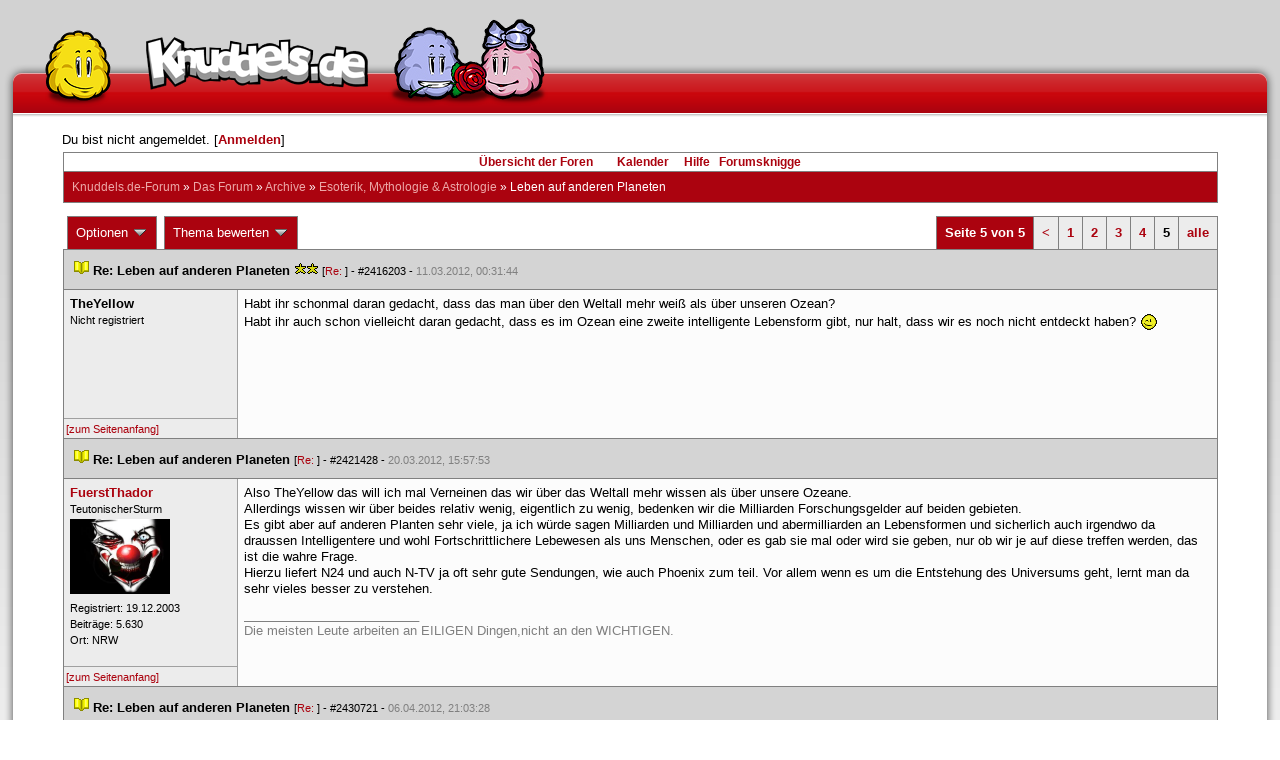

--- FILE ---
content_type: text/html; charset=latin1
request_url: https://forum.knuddels.de/ubbthreads.php?ubb=showflat&Number=1802463&page=5
body_size: 11715
content:
<!DOCTYPE HTML PUBLIC "-//W3C//DTD HTML 4.01//EN" "http://www.w3.org/TR/html4/strict.dtd">
<html>
<head>
	<title>Leben auf anderen Planeten - Knuddels.de-Forum</title>
	<script type="text/javascript">
        var gaProperty = 'UA-34185161-1';

        // Disable tracking if the opt-out cookie exists.
        var disableStr = 'ga-disable-' + gaProperty;
        if (document.cookie.indexOf(disableStr + '=true') > -1) {
            window[disableStr] = true;
        }
    </script>
<script type="text/javascript">
var _gaq = _gaq || [];
_gaq.push(['_setAccount', 'UA-34185161-1']);
_gaq.push(['_addIgnoredRef', 'knuddel']);
_gaq.push(['_setDomainName', 'knuddels.de']);
_gaq.push(['_anonymizeIp', true]);
_gaq.push(['_trackPageview']);
</script>

<link rel="stylesheet" type="text/css" href="/styles/knigge.css">
<link rel="stylesheet" type="text/css" href="/styles/notepad.css">
<style type='text/css'>
<!--
td.post-content div.post_inner div img {
  vertical-align: bottom !important;
}

td.post-content div.post_inner div img[align=left] {
  margin: 0.5em 0.5em 0.5em 0 !important;
}

td.post-content div.post_inner div img[align=right] {
  margin: 0.5em 0 0.5em 0.5em !important;
}

table.statistiktable {
  border-collapse: collapse;
}

table.statistiktable tr,
table.statistiktable td {
  vertical-align: top;
}

table.statistiktable td {
  padding:  0.2em;
  border-top: 1px solid black;
}

table.statistiktable td.empty {
  border-top: 0px !important;
  width: 1.5em;
}

table.statistiktable td.category {
  border-top: 0px !important;
  font-size: 110%;
  font-weight: bold;
}

tr.notepad_notes_exist td {
  background-image: url('/images/general/default/diagonal%20stripes.gif') ;
  background-repeat: repeat;
}

abbr {
  border-bottom: 1px dotted #aaa !important;
  cursor:        help !important;
}

.globalmodname { color: #104e8b !important; }

img[title="Forumssprecher"] {
	display: none;
}

.profile_career {
  background-color:#F7F7F7;
  border:1px solid #808080;
  padding: 4px;
}
-->
</style><meta name="robots" content="index, follow">
	
	
	<!-- URI:  -->
	<meta http-equiv="Content-Type" content="text/html; charset=latin1" >
	<link rel="stylesheet" href="/styles/Knuddels_Red_1421168283.css?v=7.3.1" type="text/css" >
	<link rel="stylesheet" href="/styles/common.css?v=7.3.1" type="text/css" >
	<link rel="shortcut icon" href="/images/general/default/favicon.ico" >
	
	<script type="text/javascript">
		// <![CDATA[
		var baseurl		= "";
		var fullurl		= "https://forum.knuddels.de";
		var script		= "https://forum.knuddels.de/ubbthreads.php";
		var imagedir		= "general/default";
		var myUid		= '';
		var submitClicked 	= "Dein Beitrag ist bereits abgeschickt. Der Absenden-Knopf ist nun deaktiviert.";
		var open_block		= new Image();
		open_block.src		= baseurl + "/images/general/default/toggle_open.gif";
		var closed_block	= new Image();
		closed_block.src	= baseurl + "/images/general/default/toggle_closed.gif";
		var loadingpreview	= "Lade Vorschau";
		var today		= '21';
		var s_priv		= '';
		var safetyCheckText     = "Sind Sie sicher?";
		var user_time_format    = "";
		var forum_sessioncookie = "de_ubbt_mysess";
		var all_replies_in_one_window = "" == "common_window";
		// ]]>
	</script>
		<script type="text/javascript" src="/ubb_js/ubb_jslib.js?v=7.3.1"></script>
		<script type="text/javascript" src="/ubb_js/notepad.js?v=7.3.1"></script>
		<script type="text/javascript" src="/ubb_js/startup.js?v=7.3.1"></script>
		<script type="text/javascript" src="/ubb_js/showflat.js?v=7.3.1"></script>
		<script type="text/javascript" src="/ubb_js/image.js?v=7.3.1"></script>
		<script type="text/javascript" src="/ubb_js/quickquote.js?v=7.3.1"></script>
		<!-- wrapper-layout css -->
	<meta http-equiv="content-type" content="text/html; charset=utf-8">
	<meta name="description" content="Knuddels.de der Chat: Chatten, Flirten & Verlieben">
	<meta name="keywords" content="forum,threads,topics,user,hilfe,faqchat,chatten,online chat,flirt,single,flirtchat,kontakt,kostenlos,spiele,billard chat,liebe,singles,partner,blind,date,flirten,kostenlose,homepages,fotos,games,partnersuche,foren,forum,knuddeln,knuddels,knuddelz,chatflirt,kuscheln,knutschen,leidenschaft,freunde,kuss,kÃ¼ssen,reden,zungenkuss,lust,dates,livechat,quiz,hangman,kitzeln,spass,chats,chatter,chaten,mafia,spiel,freude,james,spass,suche,knuddel,knuffeln,room,bar,talk,torten werfen">
	<meta name="author" content="Knuddels">
	<meta name="Copyright" content="Knuddels">
	<meta name="content-language" content="de">
	<meta http-equiv="Content-Script-Type" content="text/javascript">
	<meta http-equiv="Content-Style-Type" content="text/css">
	<link rel="shortcut icon" href="/favicon.ico" type="image/x-icon">
	<meta http-equiv="imagetoolbar" content="no">
	<meta name="MSSmartTagsPreventParsing" content="true">
	<meta http-equiv="expires" content="0">
	<meta name="robots" content="index,follow">
	<meta name="revisit-after" content="5 Days">
	<meta name="doc-class" content="Completed">
	<meta name="Rating" content="General">
	<link href="/sf2/b/reset.css" rel="stylesheet" type="text/css">
	<link href="/sf2/b/default.css" rel="stylesheet" type="text/css">
	<link href="/sf2/m/boxes/boxes.css" rel="stylesheet" type="text/css">
	<script src="/sf2/b/yui3/yui/yui-min.js" type="text/javascript"></script>
	<!-- dynamic yui files -->
	<script src="/sf2/b/base.js" type="text/javascript"></script>
	<!-- specific files -->
	<link href="/sf2/f/forum/forum.css" rel="stylesheet" type="text/css">
	<script src="/sf2/b/popuphint.js" type="text/javascript"></script>

	<!-- END wrapper layout css -->


	<!-- Begin Cookie Consent plugin by Silktide - http://silktide.com/cookieconsent -->
	<script type="text/javascript">
// <![CDATA[
    	window.cookieconsent_options = {
			"message":"Cookies helfen uns bei der Bereitstellung unserer Dienste. Durch die Nutzung unserer Dienste erklÃ¤ren Sie sich damit einverstanden, dass wir Cookies setzen.",
			"dismiss":"OK",
			"learnMore":"Mehr erfahren",
			"link":"https://www.knuddels.de/legal/privacy-policy.html",
			"theme":"https://www.knuddels.de/static/base/css/cookie-consent-theme.css"
		};
// ]]>
	</script>
	<script type="text/javascript" src="//s3.amazonaws.com/cc.silktide.com/cookieconsent.latest.min.js"></script>
	<!-- End Cookie Consent plugin -->

</head>
<body class="variant-de forum"  onclick="if(event.which!=3){clearMenus(event)}" onunload='clearSubmit()'>
<!-- new pos of absolute elements -->
<div style="text-align: left;" id="top">
	
	</div> <!-- end wrapper for popup-scripts -->

<!-- wrapper layout html prefix -->
<!-- begin of main part -->
<div id="kbody">
	<div class="yui-skin-sam" id="yuiconsolecontainer">
	</div>
	<div id="kad1">
		<div id="kad1i" style="width:950px;">
		</div>
	</div>
	<div id="kdoc" class="yui-t2 kdoc-navidisabled"> <div id="hd">
		<div id="khd">

			<div class="hdbox">
				<div class="l"></div> <div class="r"></div>
				<div class="content">
					<a href="https://www.knuddels.de/" target="_top" title="Knuddels Chat / Chatroom">	<div id="mascot1" class="mascot1 normal"></div>
						<div class="logo"></div>
						<div class="mascot2"></div>
					</a>
					<ul class="hdm">

					<div id="popupbox">
						<div style="margin: 0pt; width: 19px; height: 10px; font-size: 4px;
float: left;"> </div>
						<div style="margin: 3px 0pt 0pt; width: 267px;
height: 62px; font-size: 11px; float: left;" id="popuphint"></div>
						<div style="margin: 13px 0pt 0pt 25px; width: 65px; height: 50px;
font-size: 11px; float: left;" id="popuparrow"></div>
						<div style="height: 4px; font-size: 4px; float: none; clear: both;"></div>
					</div>
				</div>
				<div class="hr"></div>
			</div>

		</div>
	</div>
		<div id="bd1">
			<div id="bd2">
				<div id="bd3">
					<div id="yui-main">
						<div id="yui-main-border"><div class="border"></div></div>
						<div class="yui-b" id="yui-main-content">
							<div id="kmain">
								<div class="forum">
									<!-- BEGIN forum content, end header.template -->
									<!-- END wrapper layout html prefix -->
									

									
									<div id="content">
										
										<!-- here was the popup-boxes code -->
										<div style="margin: 4px 2.5%; width: 95%;">Du bist nicht angemeldet. [<a href="/ubbthreads.php?ubb=login">Anmelden</a>]
																					</div>

										<table align="center" width="95%" cellpadding="0" cellspacing="0">
											<tr>
												<td>
													<table width="100%" class="t_outer" cellpadding="0" cellspacing="0">
<tr>
<td>
<table width="100%" class="t_inner" cellpadding="0" cellspacing="1">
											<tr>
												<td class="navigation">
													
																																																				<a href="/ubbthreads.php?ubb=cfrm">&Uuml;bersicht der Foren</a> &nbsp;&nbsp;
																											 &nbsp;&nbsp;&nbsp;
																												<a href="/ubbthreads.php?ubb=calendar">Kalender</a> &nbsp;&nbsp;&nbsp;
														
														<a href="/ubbthreads.php?ubb=hilfe">Hilfe</a>&nbsp;&nbsp;

														<a href="/ubbthreads.php?ubb=showflat&amp;Number=338550">Forumsknigge</a>
												</td>
											</tr>
											<tr>
												<td class="breadcrumbs">
				<span style="float:left">
																			 <a href="/ubbthreads.php?ubb=cfrm">Knuddels.de-Forum</a> &raquo; <a href="/ubbthreads.php?ubb=cfrm&amp;c=14">Das Forum</a> &raquo; <a href="/ubbthreads.php?ubb=postlist&amp;Board=446">Archive</a> &raquo; <a href="/ubbthreads.php?ubb=postlist&amp;Board=75">Esoterik, Mythologie &amp; Astrologie</a> &raquo; <h1 style="display: inline; font-size: inherit; font-weight: inherit">Leben auf anderen Planeten</h1>
												</span>
												</td>
											</tr>
											</table>
</td>
</tr>
</table>


											</td>
											</tr>
											<tr>
												<td>
													<table width="100%" cellpadding="0" cellspacing="0" style="margin-top: -5px">

<tr><td width="100%" class="body_col" valign="top">

<script type="text/javascript">
<!--
var lang = new Object();
lang['NOTES'] = "Notizen";
lang['ERROR_RESPONSE_XML_EMPTY'] = "Antwort-XML war leer!";
lang['ERROR_NO_POST_ID'] = "Antwort-XML enthält keinen Post-ID!";
lang['ERROR_NO_RESULT'] = "Antwort-XML enthält kein result!";
lang['ERROR_INVALID_POST_ID'] = "Ungültiger POST-ID!";
lang['PLEASE_WAIT'] = "Bitte warten";
lang['BUTT_CANCEL'] = "Abbrechen";
lang['ERROR_ADDING_NOTE_FAILED'] = "Beim Hinzufügen ist ein Fehler aufgetreten!";
lang['ERROR_CHANGING_NOTE_FAILED'] = "Beim Hinzufügen ist ein Fehler aufgetreten!";
lang['ERROR_DELETING_NOTE_FAILED'] = "Beim Löschen ist ein Fehler aufgetreten!";
lang['ERROR_CHANGE_NOT_ALLOWED'] = "Sie dürfen diese Notiz nicht (mehr) bearbeiten!";
lang['ERROR_DELETE_NOT_ALLOWED'] = "Sie dürfen diese Notiz nicht (mehr) löschen!";
lang['ERROR_NOTE_BODY_EMPTY'] = "Eine Notiz muss immer Text enthalten!";
lang['ERROR_NO_NOTE_BODY_TRANSMITTED'] = "Fehler: Es wurde kein Notiz-Inhalt übertragen!";
lang['NOTEPAD_NOTE_DELETED'] = "Notiz wurde gelöscht.";
lang['ERROR_SERVER_FORGOT_NOTE'] = "Server-Antwort enthielt keine Notiz! Bitte laden Sie die Seite neu.";
lang['NOTE_LAST_MODIFIED_BY'] = "zuletzt geändert von";
lang['NOTE_LAST_MODIFIED_AT'] = "am";
lang['BUTT_SUBMIT'] = "Absenden";
lang['NO_POPUPS_POSSIBLE'] = "Das Popup konnte nicht geöffnet werden. Bitte überprüfe die Einstellungen deines Browsers und erlaube Popups für das Forum, wenn du die Funktion 'Schnellzitate in gemeinsamem Fenster für alle Threads öffnen' benutzen möchtest!";

var notepad_add_post_notes = 0;
var edit_any_post_notepad = 0;
-->
</script>


<div id="overlaynotepad_overlay" class="overlaynotepad_overlay" style="display: none;"></div>
<div id="overlaynotepad" class="overlaynotepad" style="display: none;"></div>

<div class="controlcontainer">
<div style="float: right;">
<table class="t_standard pagination">
<tr>
<td class="tdheader">Seite 5 von 5</td>
<td class="alt-1"><a href="/ubbthreads.php?ubb=showflat&amp;Number=1802463&amp;page=4" title="Gehe zur Seite 4">&lt;</a></td>
<td class="alt-1"><a href="/ubbthreads.php?ubb=showflat&amp;Number=1802463&amp;page=1" title="Gehe zur Seite 1">1</a></td>
<td class="alt-1"><a href="/ubbthreads.php?ubb=showflat&amp;Number=1802463&amp;page=2" title="Gehe zur Seite 2">2</a></td>
<td class="alt-1"><a href="/ubbthreads.php?ubb=showflat&amp;Number=1802463&amp;page=3" title="Gehe zur Seite 3">3</a></td>
<td class="alt-1"><a href="/ubbthreads.php?ubb=showflat&amp;Number=1802463&amp;page=4" title="Gehe zur Seite 4">4</a></td>
<td class="alt-1">5</td>
<td class="alt-1"><a href="/ubbthreads.php?ubb=showflat&amp;Number=1802463&amp;page=all" title="alle anzeigen">alle</a></td>
</tr>
</table>
</div>
</div>
<table cellpadding="0" cellspacing="0" class="controlcontainer">
<tr>


<td style="padding-right: 3px;">
<table class="t_standard">
<tr>
<td class="tdheader" style="cursor: pointer" id="options_control" onclick="showHideMenu('options_control','options_popup')">
Optionen <img style="vertical-align: middle" src="/images/general/default/toggle_open.gif" alt="" />
</td>
</tr>
</table>

</td>

<td style="padding-right: 3px;">
<table class="t_standard">
<tr>
<td class="tdheader" style="cursor: pointer" id="rating_control" onclick="showHideMenu('rating_control','rating_popup')">
Thema bewerten <img style="vertical-align: middle" src="/images/general/default/toggle_open.gif" alt="" />
</td>
</tr>
</table>
</td>


</tr>
</table>

<table width="100%" class="t_outer noymargins" cellpadding="0" cellspacing="0" >
  <tr>
    <td>
      <table width="100%" class="t_inner noymargins" cellpadding="0" cellspacing="0" id="actualthreadcontent">
        
<tr id="Post2416203">
        <td colspan="2" class="subjecttable">
                                <a href="/ubbthreads.php?ubb=showflat&amp;Number=2416203#Post2416203"
              ><img src="/images/icons/default/book.gif" alt="" /></a>
          <b>Re: Leben auf anderen Planeten</b>
                      <span title= "5  Bewertungen"><img src="/images/general/default/star.gif" alt="*" /><img src="/images/general/default/star.gif" alt="*" /></span>
                    <span class="small">
          [<a href="/ubbthreads.php?ubb=showflat&amp;Number=1802463#Post1802463" target="_blank"  rel="nofollow">Re: </a>]
            - <span id="number2416203">#2416203</span> - <span class="date">11.03.2012, 00:31:44</span>
          </span>
        </td>
      </tr>

      <tr>
        <td width="15%" valign="top" class="author-content" style="max-width:200px;">
          <b>TheYellow</b> 
                    <span class="small">
                                      <br />
              Nicht registriert
                                    <br />
            
            <br />
            
                          <br />
              
                                              </span>
        </td>
        <td width="85%" class="post-content"
                    valign="top">
          <div class="post_inner">
            <div id="body0">Habt ihr schonmal daran gedacht, dass das man über den Weltall mehr weiß als über unseren Ozean?<br />Habt ihr auch schon vielleicht daran gedacht, dass es im Ozean eine zweite intelligente Lebensform gibt, nur halt, dass wir es noch nicht entdeckt haben? <img src="/images/graemlins/default/wink.gif" alt=";-)" title="zwinker" height="18" width="18" /></div>
            

            
       	                            <br />
          </div>
        </td>
      </tr>
      <tr>
        <td class="post_top_link" valign="bottom">
          <a href="#top">[zum Seitenanfang]</a>
        </td>
        <td class="post-options" valign="bottom" align="right">
          &nbsp;
        </td>
      </tr>

  
<tr id="Post2421428">
        <td colspan="2" class="subjecttable">
                                <a href="/ubbthreads.php?ubb=showflat&amp;Number=2421428#Post2421428"
              ><img src="/images/icons/default/book.gif" alt="" /></a>
          <b>Re: Leben auf anderen Planeten</b>
                    <span class="small">
          [<a href="/ubbthreads.php?ubb=showflat&amp;Number=2416203#Post2416203" target="_blank"  rel="nofollow">Re: </a>]
            - <span id="number2421428">#2421428</span> - <span class="date">20.03.2012, 15:57:53</span>
          </span>
        </td>
      </tr>

      <tr>
        <td width="15%" valign="top" class="author-content" style="max-width:200px;">
          <b><span id="menu_control_2421428"><a href="javascript:void(0);" onclick="showHideMenu('menu_control_2421428','profile_popup_2421428');"><span style="word-wrap: break-word">FuerstThador</span></a></span></b> 
                    <span class="small">
                                      <br />
              &#8203;TeutonischerSturm
                                    <br />
            <img src="/images/avatars/uploads/150178.jpg" alt="" width="100" height="75" class="avatar" />
            <br />
            Registriert:  19.12.2003
                          <br />
              Beitr&auml;ge: 5.630
                                      <br />
              Ort: NRW
                                  </span>
        </td>
        <td width="85%" class="post-content"
                    valign="top">
          <div class="post_inner">
            <div id="body1">Also TheYellow das will ich mal Verneinen das wir über das Weltall mehr wissen als über unsere Ozeane.<br />Allerdings wissen wir über beides relativ wenig, eigentlich zu wenig, bedenken wir die Milliarden Forschungsgelder auf beiden gebieten.<br />Es gibt aber auf anderen Planten sehr viele, ja ich würde sagen Milliarden und Milliarden und abermilliarden an Lebensformen und sicherlich auch irgendwo da draussen Intelligentere und wohl Fortschrittlichere Lebewesen als uns Menschen, oder es gab sie mal oder wird sie geben, nur ob wir je auf diese treffen werden, das ist die wahre Frage.<br />Hierzu liefert N24 und auch N-TV ja oft sehr gute Sendungen, wie auch Phoenix zum teil. Vor allem wenn es um die Entstehung des Universums geht, lernt man da sehr vieles besser zu verstehen.<br /></div>
            

            
       	                              <div class="signature">_________________________<br />Die meisten Leute arbeiten an EILIGEN Dingen,nicht an den WICHTIGEN.</div>
                        <br />
          </div>
        </td>
      </tr>
      <tr>
        <td class="post_top_link" valign="bottom">
          <a href="#top">[zum Seitenanfang]</a>
        </td>
        <td class="post-options" valign="bottom" align="right">
          &nbsp;
        </td>
      </tr>

<tr id="Post2430721">
        <td colspan="2" class="subjecttable">
                                <a href="/ubbthreads.php?ubb=showflat&amp;Number=2430721#Post2430721"
              ><img src="/images/icons/default/book.gif" alt="" /></a>
          <b>Re: Leben auf anderen Planeten</b>
                    <span class="small">
          [<a href="/ubbthreads.php?ubb=showflat&amp;Number=1802463#Post1802463" target="_blank"  rel="nofollow">Re: </a>]
            - <span id="number2430721">#2430721</span> - <span class="date">06.04.2012, 21:03:28</span>
          </span>
        </td>
      </tr>

      <tr>
        <td width="15%" valign="top" class="author-content" style="max-width:200px;">
          <b>TheYellow</b> 
                    <span class="small">
                                      <br />
              Nicht registriert
                                    <br />
            
            <br />
            
                          <br />
              
                                              </span>
        </td>
        <td width="85%" class="post-content"
                    valign="top">
          <div class="post_inner">
            <div id="body2">Ich weiß nicht, wo ich das nochmal gelesen habe, aber es ist sogar Fakt, dass wir über den Ozean weniger wissen als über'n Weltall.<br />Aber eine große Rolle spielt das nun auch nicht.<br />Was ich noch erwähnen will, dass auf'm Mars Wasser gesichtet wurde. Sowas sollte eigentlich vielen bekannt sein.<br />Somit denke ich auch, dass sich dort Leben befindet. Es ist eine Frage der Zeit, bis die Menschen den Mars betreten.</div>
            

            
       	                            <br />
          </div>
        </td>
      </tr>
      <tr>
        <td class="post_top_link" valign="bottom">
          <a href="#top">[zum Seitenanfang]</a>
        </td>
        <td class="post-options" valign="bottom" align="right">
          &nbsp;
        </td>
      </tr>

<tr id="Post2460731">
        <td colspan="2" class="subjecttable">
                                <a href="/ubbthreads.php?ubb=showflat&amp;Number=2460731#Post2460731"
              ><img src="/images/icons/default/book.gif" alt="" /></a>
          <b>Re: Leben auf anderen Planeten</b>
                    <span class="small">
          [<a href="/ubbthreads.php?ubb=showflat&amp;Number=1802463#Post1802463" target="_blank"  rel="nofollow">Re: </a>]
            - <span id="number2460731">#2460731</span> - <span class="date">05.06.2012, 20:00:48</span>
          </span>
        </td>
      </tr>

      <tr>
        <td width="15%" valign="top" class="author-content" style="max-width:200px;">
          <b><span id="menu_control_2460731"><a href="javascript:void(0);" onclick="showHideMenu('menu_control_2460731','profile_popup_2460731');"><span style="word-wrap: break-word">Maaxy</span></a></span></b> 
                    <span class="small">
                                                <br />
            <img src="/images/avatars/uploads/1678491.png" alt="" width="100" height="72" class="avatar" />
            <br />
            Registriert:  02.06.2012
                          <br />
              Beitr&auml;ge: 183
                                              </span>
        </td>
        <td width="85%" class="post-content"
                    valign="top">
          <div class="post_inner">
            <div id="body3">Grüße!   <img src="/images/graemlins/default/laugh.gif" alt=":-D" title="lach" height="18" width="18" /><br /><br />Also ich denke auch das es auf anderen Planeten leben gibt und wir im Vergleich recht unterentwickelt sind. Ich meine was gibt uns schon das Recht zu behaupten wie seien die &quot;Schlausten&quot; und &quot;einzigen&quot;. Wenn man etwas nicht weiß ist man halt unwissend. Und wer weiß schon was da draussen in der weiten Welt, oups im weiten Weltraum vor sich geht.   <img src="/images/graemlins/default/laugh.gif" alt=":-D" title="lach" height="18" width="18" /><br /><br />Zu behaupten wir wären die einzigen grenzt für mich an Narzissmus. <br /><br /><br />&quot;Wir dürfen das Weltall nicht einengen, um es den Grenzen unseres Vorstellungsvermögens anzupassen, wie der Mensch es bisher zu tun pflegte. Wir müssen vielmehr unser Wissen ausdehnen, so dass es das Bild des Weltalls zu fassen vermag.&quot; <br />Francis Bacon<br /><br /></div>
            

            
       	                            <br />
          </div>
        </td>
      </tr>
      <tr>
        <td class="post_top_link" valign="bottom">
          <a href="#top">[zum Seitenanfang]</a>
        </td>
        <td class="post-options" valign="bottom" align="right">
          &nbsp;
        </td>
      </tr>

<tr id="Post2474115">
        <td colspan="2" class="subjecttable">
                                <a href="/ubbthreads.php?ubb=showflat&amp;Number=2474115#Post2474115"
              ><img src="/images/icons/default/book.gif" alt="" /></a>
          <b>Re: Leben auf anderen Planeten</b>
                    <span class="small">
          [<a href="/ubbthreads.php?ubb=showflat&amp;Number=2460731#Post2460731" target="_blank"  rel="nofollow">Re: Maaxy</a>]
            - <span id="number2474115">#2474115</span> - <span class="date">10.07.2012, 23:49:35</span>
          </span>
        </td>
      </tr>

      <tr>
        <td width="15%" valign="top" class="author-content" style="max-width:200px;">
          <b><span id="menu_control_2474115"><a href="javascript:void(0);" onclick="showHideMenu('menu_control_2474115','profile_popup_2474115');"><span style="word-wrap: break-word">Ruffy Shanks</span></a></span></b> 
                    <span class="small">
                                      <br />
              Damon&#8203;.&#8203;
                                    <br />
            <img src="/images/avatars/uploads/835304.png" alt="" width="100" height="100" class="avatar" />
            <br />
            Registriert:  10.01.2007
                          <br />
              Beitr&auml;ge: 1.949
                                      <br />
              Ort: zu Hause
                                  </span>
        </td>
        <td width="85%" class="post-content"
                    valign="top">
          <div class="post_inner">
            <div id="body4"><div class="ubbcode-block"><div class="ubbcode-header">Antwort auf: <a href="/ubbthreads.php?ubb=showflat&amp;Number=2460731#Post2460731">Maaxy</a></div><div class="ubbcode-body">Also ich denke auch das es auf anderen Planeten leben gibt und wir im Vergleich recht unterentwickelt sind. Ich meine was gibt uns schon das Recht zu behaupten wie seien die &quot;Schlausten&quot; und &quot;einzigen&quot;. </div></div><br /><br />Ich verneine nicht, dass es auf anderen Planeten oder Galaxien Leben gibt. Dazu schrieb ich bereits was, aber was ich behaupte: Wenn wir Menschen nicht die weiterentwickeltesten Lebewesen im Universum sind, wieso wurde zu uns noch kein Kontakt aufgenommen? Wir versuchen ständig herauszufinden, ob es weiteres Leben gibt. Wenn es weiteres und von der Intelligenz weiterentwickelteres Leben gibt, wieso suchen sie nicht nach uns? Geht man nun meiner Denkweise nach, hat das nichts mit Narzissmus zutun. <br /><br />Zu der Sache mit dem Wissen über das Ozean und dem Weltall. Kann man das eigentlich vergleichen? Der Ozean ist im Vergleich zum Universum ein Staubkorn, wenn es hochkommt. <br /><br />Grüße,<br />Marcel.</div>
            

            
       	                            <br />
          </div>
        </td>
      </tr>
      <tr>
        <td class="post_top_link" valign="bottom">
          <a href="#top">[zum Seitenanfang]</a>
        </td>
        <td class="post-options" valign="bottom" align="right">
          &nbsp;
        </td>
      </tr>

<tr id="Post2474229">
        <td colspan="2" class="subjecttable">
                                <a href="/ubbthreads.php?ubb=showflat&amp;Number=2474229#Post2474229"
              ><img src="/images/icons/default/book.gif" alt="" /></a>
          <b>Re: Leben auf anderen Planeten</b>
                    <span class="small">
          [<a href="/ubbthreads.php?ubb=showflat&amp;Number=1802463#Post1802463" target="_blank"  rel="nofollow">Re: </a>]
            - <span id="number2474229">#2474229</span> - <span class="date">11.07.2012, 11:12:24</span>
          </span>
        </td>
      </tr>

      <tr>
        <td width="15%" valign="top" class="author-content" style="max-width:200px;">
          <b>Bigg Boss</b> 
                    <span class="small">
                                      <br />
              Nicht registriert
                                    <br />
            
            <br />
            
                          <br />
              
                                              </span>
        </td>
        <td width="85%" class="post-content"
                    valign="top">
          <div class="post_inner">
            <div id="body5"><div class="ubbcode-block"><div class="ubbcode-header">Antwort auf: <a href="/ubbthreads.php?ubb=showflat&amp;Number=1802463#Post1802463">DerMutant16</a></div><div class="ubbcode-body"><br />Viele Forscher glauben ja, das  nicht nur auf der erde  Leben existiert, sondern auch auf anderen fernen Planeten. <br /><br />Was glaubt ihr? </div></div><br /><br />Ich glaube dass die sogenannten Forscher selber nicht daran glauben. Sie wollen deshalb viel Geld verdienen.<br /><br /><br /><div class="ubbcode-block"><div class="ubbcode-header">Antwort auf: <a href="/ubbthreads.php?ubb=showflat&amp;Number=1802463#Post1802463">DerMutant16</a></div><div class="ubbcode-body"> I-wie glaub ich auch dran, weil warum soll es nur auf der erde leben geben? </div></div><br /><br />logisch.</div>
            

            
       	                            <br />
          </div>
        </td>
      </tr>
      <tr>
        <td class="post_top_link" valign="bottom">
          <a href="#top">[zum Seitenanfang]</a>
        </td>
        <td class="post-options" valign="bottom" align="right">
          &nbsp;
        </td>
      </tr>

<tr id="Post2474342">
        <td colspan="2" class="subjecttable">
                                <a href="/ubbthreads.php?ubb=showflat&amp;Number=2474342#Post2474342"
              ><img src="/images/icons/default/book.gif" alt="" /></a>
          <b>Re: Leben auf anderen Planeten</b>
                    <span class="small">
          [<a href="/ubbthreads.php?ubb=showflat&amp;Number=2474229#Post2474229" target="_blank"  rel="nofollow">Re: </a>]
            - <span id="number2474342">#2474342</span> - <span class="date">11.07.2012, 16:53:36</span>
          </span>
        </td>
      </tr>

      <tr>
        <td width="15%" valign="top" class="author-content" style="max-width:200px;">
          <b>Goth-Engel-666</b> 
                    <span class="small">
                                      <br />
              Nicht registriert
                                    <br />
            
            <br />
            
                          <br />
              
                                              </span>
        </td>
        <td width="85%" class="post-content"
                    valign="top">
          <div class="post_inner">
            <div id="body6">Vielleicht wissen andere Lebewesen auch nicht, das es uns gibt, oder sie wollen nichts mit uns zu tun haben (was ich auch verstehen koennte.<br /></div>
            

            
       	                            <br />
          </div>
        </td>
      </tr>
      <tr>
        <td class="post_top_link" valign="bottom">
          <a href="#top">[zum Seitenanfang]</a>
        </td>
        <td class="post-options" valign="bottom" align="right">
          &nbsp;
        </td>
      </tr>

<tr id="Post2474422">
        <td colspan="2" class="subjecttable">
                                <a href="/ubbthreads.php?ubb=showflat&amp;Number=2474422#Post2474422"
              ><img src="/images/icons/default/book.gif" alt="" /></a>
          <b>Re: Leben auf anderen Planeten</b>
                    <span class="small">
          [<a href="/ubbthreads.php?ubb=showflat&amp;Number=2474342#Post2474342" target="_blank"  rel="nofollow">Re: </a>]
            - <span id="number2474422">#2474422</span> - <span class="date">11.07.2012, 19:08:35</span>
          </span>
        </td>
      </tr>

      <tr>
        <td width="15%" valign="top" class="author-content" style="max-width:200px;">
          <b>MindChaoz</b> 
                    <span class="small">
                                      <br />
              Nicht registriert
                                    <br />
            
            <br />
            
                          <br />
              
                                              </span>
        </td>
        <td width="85%" class="post-content"
                    valign="top">
          <div class="post_inner">
            <div id="body7"> Die Frage wäre hier ja, ob es eine Zivilisation auf einem anderen Planeten gibt, die deutlich weiter entwickelt ist als wir und ob diese die Möglichkeit hat, irgendwie von uns (oder anderen Planetenbewohnern) Kenntnis zu erlangen. Es wäre genauso gut möglich, dass andere Zivilisationen sich komplett anders entwickelten oder eben, im Vergleich zu uns, technisch noch nicht so fortgeschritten sind. Generell halte ich es aber für sehr unwahrscheinlich, dass ein außerirdisches Volk sich sofort auf den Weg zu uns macht, sobald sie uns entdeckt haben. Eventuell sind wir für sie einfach nur uninteressant oder eben nur eine Bevölkerung von sehr vielen. Wissen kann das niemand, wenn, dann dauert es sicherlich noch einige Jahrhunderte, bis es technisch überhaupt möglich ist, herauszufinden, ob es irgendwo da draußen noch weiteres Leben gibt. Falls die Erde und die Menschheit überhaupt solange existieren.</div>
            

            
       	                            <br />
          </div>
        </td>
      </tr>
      <tr>
        <td class="post_top_link" valign="bottom">
          <a href="#top">[zum Seitenanfang]</a>
        </td>
        <td class="post-options" valign="bottom" align="right">
          &nbsp;
        </td>
      </tr>

<tr id="Post2477844">
        <td colspan="2" class="subjecttable">
                                <a href="/ubbthreads.php?ubb=showflat&amp;Number=2477844#Post2477844"
              ><img src="/images/icons/default/book.gif" alt="" /></a>
          <b>Re: Leben auf anderen Planeten</b>
                    <span class="small">
          [<a href="/ubbthreads.php?ubb=showflat&amp;Number=2474115#Post2474115" target="_blank"  rel="nofollow">Re: Ruffy Shanks</a>]
            - <span id="number2477844">#2477844</span> - <span class="date">19.07.2012, 23:42:34</span>
          </span>
        </td>
      </tr>

      <tr>
        <td width="15%" valign="top" class="author-content" style="max-width:200px;">
          <b>Gismo the first</b> 
                    <span class="small">
                                      <br />
              Nicht registriert
                                    <br />
            
            <br />
            
                          <br />
              
                                              </span>
        </td>
        <td width="85%" class="post-content"
                    valign="top">
          <div class="post_inner">
            <div id="body8"><div class="ubbcode-block"><div class="ubbcode-header">Zitat:</div><div class="ubbcode-body">Wenn wir Menschen nicht die weiterentwickeltesten Lebewesen im Universum sind, wieso wurde zu uns noch kein Kontakt aufgenommen?</div></div><br /><br />Nur weil sie weiterentwickelt sind, müssen sie ja nicht die Möglichkeit haben Kontakt zu uns aufzubauen. Vielleicht können sie es einfach nicht. Vielleicht haben sie auch keine Ahnung wo wir sind. Vielleicht sind suchen sie noch, genau so wie wir. Vielleicht kennen sie aber auch dutzende bewohnter Planeten und wir jucken sie im Moment nicht im Geringsten. Vielleicht bereiten sie auch bereits vor, unseren Planeten zu übernehmen, da wäre es ja bescheuert vorher vorbeizukommen und zu sagen &quot;Hallöchen, wie seid ihr denn so bewaffnet?&quot;.<br />Vielleicht ist der Grund auch noch einfacher: Sie sehen, dass wir vollkommen paranoid sind, verstehen und sprechen unsere Sprache nicht und wissen, dass wir sie mit allem was wir haben beballern würden und dabei wahrscheinlich sogar unseren eigenen Planeten ins Verderben reißen.<br /><br />Gibt also viele mögliche Gründe. Ich bin auch weiterentwickelt, als manch Dorfvolk auf meinem Planeten. Trotzdem besuch ich die nicht, mein Grund: Kein Bock.<br /><br /><div class="ubbcode-block"><div class="ubbcode-header">Zitat:</div><div class="ubbcode-body">Zu der Sache mit dem Wissen über das Ozean und dem Weltall. Kann man das eigentlich vergleichen? Der Ozean ist im Vergleich zum Universum ein Staubkorn, wenn es hochkommt. </div></div><br /><br />Stimmt, fakt ist: statt uns mit anderen Planeten zu beschäftigen, sollten wir vielleicht erstmal unseren eigenen vollkommen erkundet haben. Wir kennen heute noch nicht alle Lebewesen die hier leben. Jedes Jahr werden neue Pflanzen und Lebewesen entdeckt. vielleicht sind die Außerirdischen schon hier, wir haben sie nur noch nicht gesehen, weil wir zuviel außerhalb von hier suchen. Ist vielleicht so, wie wenn man Fische in der Wüste sucht, statt im Wasser.</div>
            

            
       	                            <br />
          </div>
        </td>
      </tr>
      <tr>
        <td class="post_top_link" valign="bottom">
          <a href="#top">[zum Seitenanfang]</a>
        </td>
        <td class="post-options" valign="bottom" align="right">
          &nbsp;
        </td>
      </tr>

<tr id="Post2491928">
        <td colspan="2" class="subjecttable">
                                <a href="/ubbthreads.php?ubb=showflat&amp;Number=2491928#Post2491928"
              ><img src="/images/icons/default/book.gif" alt="" /></a>
          <b>Re: Leben auf anderen Planeten</b>
                    <span class="small">
          [<a href="/ubbthreads.php?ubb=showflat&amp;Number=2477844#Post2477844" target="_blank"  rel="nofollow">Re: </a>]
            - <span id="number2491928">#2491928</span> - <span class="date">24.08.2012, 19:05:24</span>
          </span>
        </td>
      </tr>

      <tr>
        <td width="15%" valign="top" class="author-content" style="max-width:200px;">
          <b>Burning the masses</b> 
                    <span class="small">
                                      <br />
              Nicht registriert
                                    <br />
            
            <br />
            
                          <br />
              
                                              </span>
        </td>
        <td width="85%" class="post-content"
                    valign="top">
          <div class="post_inner">
            <div id="body9"><div class="ubbcode-block"><div class="ubbcode-header">Zitat:</div><div class="ubbcode-body">Wissen kann das niemand, wenn, dann dauert es sicherlich noch einige Jahrhunderte, bis es technisch überhaupt möglich ist, herauszufinden, ob es irgendwo da draußen noch weiteres Leben gibt. Falls die Erde und die Menschheit überhaupt solange existieren</div></div><br /><br />Na hallo, Jahrhunderte wird dieser Planet wohl noch überleben, wieso auch nicht? Wenn du jetzt Bezug auf den Klimawandel nimmst, dann weiß ich auch, wieso du in dieser Rubrik aktiv bist.<br /><br /><div class="ubbcode-block"><div class="ubbcode-header">Zitat:</div><div class="ubbcode-body">Gibt also viele mögliche Gründe. Ich bin auch weiterentwickelt, als manch Dorfvolk auf meinem Planeten. Trotzdem besuch ich die nicht, mein Grund: Kein Bock.</div></div><br /><br />Du kennst doch die Regierungen, alle tun immer auf vielseitig interessiert und das sind die meisten auch. Ich denke nicht, dass es da einem weiterhilft, wenn du versuchst mit Begründungen a la &quot;Ich habe keinen Bock den Müll runterzubringen&quot; an den Interessen der Außerirdischen herumspekulierst. Ich denke, sie sind genau so interessiert an andere Lebewesen (aufgrund von Rohstoffen, reiner Neugier bezüglich uns oder der Wirkung ihrer neuen Waffensysteme) wie wir an ihnen.<br /></div>
            

            
       	                            <br />
          </div>
        </td>
      </tr>
      <tr>
        <td class="post_top_link" valign="bottom">
          <a href="#top">[zum Seitenanfang]</a>
        </td>
        <td class="post-options" valign="bottom" align="right">
          &nbsp;
        </td>
      </tr>

      </table>
    </td>
  </tr>
</table>


<div class="controlcontainerbottom">
<div style="float: right;">
<table class="t_standard pagination">
<tr>
<td class="tdheader">Seite 5 von 5</td>
<td class="alt-1"><a href="/ubbthreads.php?ubb=showflat&amp;Number=1802463&amp;page=4" title="Gehe zur Seite 4">&lt;</a></td>
<td class="alt-1"><a href="/ubbthreads.php?ubb=showflat&amp;Number=1802463&amp;page=1" title="Gehe zur Seite 1">1</a></td>
<td class="alt-1"><a href="/ubbthreads.php?ubb=showflat&amp;Number=1802463&amp;page=2" title="Gehe zur Seite 2">2</a></td>
<td class="alt-1"><a href="/ubbthreads.php?ubb=showflat&amp;Number=1802463&amp;page=3" title="Gehe zur Seite 3">3</a></td>
<td class="alt-1"><a href="/ubbthreads.php?ubb=showflat&amp;Number=1802463&amp;page=4" title="Gehe zur Seite 4">4</a></td>
<td class="alt-1">5</td>
<td class="alt-1"><a href="/ubbthreads.php?ubb=showflat&amp;Number=1802463&amp;page=all" title="alle anzeigen">alle</a></td>
</tr>
</table>
</div>
</div>

<div id="prev-next-links">
<table cellpadding="0" cellspacing="0" class="controlcontainerbottom">
<tr>
<td style="padding-right: 3px;">
<table class="t_standard">
<tr>
<td class="tdheader">
<a href="/ubbthreads.php?ubb=grabnext&amp;Board=75&amp;mode=showflat&amp;sticky=0&amp;dir=new&amp;posted=1345827924" style="text-decoration: none;" rel="nofollow"><img style="vertical-align: middle" src="/images/general/default/previous.gif" alt="" />
vorheriges Thema</a>
</td>
</tr>
</table>
</td>
<td style="padding-right: 3px;">
<table class="t_standard">
<tr>
<td class="tdheader">
<a href="/ubbthreads.php?ubb=postlist&amp;Board=75&amp;page=" style="text-decoration: none;">
<img style="vertical-align: middle" src="/images/general/default/all.gif" alt="zeige alle Themen" />
Index</a>
</td>
</tr>
</table>
</td>

<td>
<table class="t_standard">
<tr>
<td class="tdheader">
<a href="/ubbthreads.php?ubb=grabnext&amp;Board=75&amp;mode=showflat&amp;sticky=0&amp;dir=old&amp;posted=1345827924" style="text-decoration: none;" rel="nofollow">
n&auml;chstes Thema <img style="vertical-align: middle" src="/images/general/default/next.gif" alt="" />
</a>
</td>
</tr>
</table>
</td>
</tr>
</table>
</div>

<br />


<div id="preview_area" style="display: none;">
  <table width="100%" class="t_outer noymargins" cellpadding="0" cellspacing="0" >
    <tr>
      <td>
        <table width="100%" class="t_inner noymargins" cellpadding="0" cellspacing="0" >
          
        </table>
      </td>
    </tr>
  </table>
</div>



<br />
<div style="float: right" class="small">
	
<form method="post" action="/ubbthreads.php">
<input type="hidden" name="ubb" value="jumper" />
<table cellpadding="0" cellspacing="0">
<tr>
<td>
<label for="board">gehe zu folgendem Forum</label>

<select name="board" id="board" class="form-select">
<option value="c:17">Rund um den Chat ------</option><option value="1" >&nbsp;&nbsp;&nbsp;News rund um Knuddels</option><option value="6" >&nbsp;&nbsp;&nbsp;Hilfe &amp; Fragen zum Chat</option><option value="564" >&nbsp;&nbsp;&nbsp;Veranstaltungen</option><option value="39" >&nbsp;&nbsp;&nbsp;Bugs</option><option value="293" >&nbsp;&nbsp;&nbsp;MyChannels</option><option value="c:14">Das Forum ------</option><option value="77" >&nbsp;&nbsp;&nbsp;News aus dem Forum</option><option value="9" >&nbsp;&nbsp;&nbsp;Hilfe &amp; Fragen zum Forum</option><option value="446" >&nbsp;&nbsp;&nbsp;Archive</option><option value="199" >&nbsp;&nbsp;&nbsp;&nbsp;&nbsp;&nbsp;Adventskalender</option><option value="157" >&nbsp;&nbsp;&nbsp;&nbsp;&nbsp;&nbsp;&nbsp;&nbsp;&nbsp;Adventskalender 2009</option><option value="186" >&nbsp;&nbsp;&nbsp;&nbsp;&nbsp;&nbsp;&nbsp;&nbsp;&nbsp;Adventskalender 2010</option><option value="228" >&nbsp;&nbsp;&nbsp;&nbsp;&nbsp;&nbsp;&nbsp;&nbsp;&nbsp;Adventskalender 2011</option><option value="249" >&nbsp;&nbsp;&nbsp;&nbsp;&nbsp;&nbsp;&nbsp;&nbsp;&nbsp;Adventskalender 2012</option><option value="258" >&nbsp;&nbsp;&nbsp;&nbsp;&nbsp;&nbsp;&nbsp;&nbsp;&nbsp;Adventskalender 2013</option><option value="278" >&nbsp;&nbsp;&nbsp;&nbsp;&nbsp;&nbsp;&nbsp;&nbsp;&nbsp;Adventskalender 2014</option><option value="300" >&nbsp;&nbsp;&nbsp;&nbsp;&nbsp;&nbsp;&nbsp;&nbsp;&nbsp;Adventskalender 2015</option><option value="331" >&nbsp;&nbsp;&nbsp;&nbsp;&nbsp;&nbsp;&nbsp;&nbsp;&nbsp;Adventskalender 2016</option><option value="356" >&nbsp;&nbsp;&nbsp;&nbsp;&nbsp;&nbsp;&nbsp;&nbsp;&nbsp;Adventskalender 2017</option><option value="434" >&nbsp;&nbsp;&nbsp;&nbsp;&nbsp;&nbsp;&nbsp;&nbsp;&nbsp;Adventskalender 2018</option><option value="460" >&nbsp;&nbsp;&nbsp;&nbsp;&nbsp;&nbsp;&nbsp;&nbsp;&nbsp;Adventskalender 2019</option><option value="477" >&nbsp;&nbsp;&nbsp;&nbsp;&nbsp;&nbsp;&nbsp;&nbsp;&nbsp;Adventskalender 2020</option><option value="493" >&nbsp;&nbsp;&nbsp;&nbsp;&nbsp;&nbsp;&nbsp;&nbsp;&nbsp;Adventskalender 2021</option><option value="517" >&nbsp;&nbsp;&nbsp;&nbsp;&nbsp;&nbsp;&nbsp;&nbsp;&nbsp;Adventskalender 2022</option><option value="561" >&nbsp;&nbsp;&nbsp;&nbsp;&nbsp;&nbsp;&nbsp;&nbsp;&nbsp;Adventskalender 2023</option><option value="20" >&nbsp;&nbsp;&nbsp;&nbsp;&nbsp;&nbsp;Beauty &amp; Lifestyle</option><option value="36" >&nbsp;&nbsp;&nbsp;&nbsp;&nbsp;&nbsp;Computer, Multimedia &amp; Technik</option><option value="75" selected="selected">&nbsp;&nbsp;&nbsp;&nbsp;&nbsp;&nbsp;Esoterik, Mythologie &amp; Astrologie</option><option value="241" >&nbsp;&nbsp;&nbsp;&nbsp;&nbsp;&nbsp;Essen &amp; Trinken</option><option value="116" >&nbsp;&nbsp;&nbsp;&nbsp;&nbsp;&nbsp;Forumsteam</option><option value="15" >&nbsp;&nbsp;&nbsp;&nbsp;&nbsp;&nbsp;Freundschaft, Flirt &amp; Liebe </option><option value="131" >&nbsp;&nbsp;&nbsp;&nbsp;&nbsp;&nbsp;Fu&szlig;ball-EM</option><option value="106" >&nbsp;&nbsp;&nbsp;&nbsp;&nbsp;&nbsp;Fu&szlig;ball-WM</option><option value="7" >&nbsp;&nbsp;&nbsp;&nbsp;&nbsp;&nbsp;Hilfe &amp; Fragen zur Knuddels-HP</option><option value="12" >&nbsp;&nbsp;&nbsp;&nbsp;&nbsp;&nbsp;Klatsch &amp; Tratsch</option><option value="38" >&nbsp;&nbsp;&nbsp;&nbsp;&nbsp;&nbsp;Neue Ideen &amp; Verbesserungsvorschl&auml;ge</option><option value="78" >&nbsp;&nbsp;&nbsp;&nbsp;&nbsp;&nbsp;Philosophie</option><option value="17" >&nbsp;&nbsp;&nbsp;&nbsp;&nbsp;&nbsp;Poesie &amp; Kunst</option><option value="85" >&nbsp;&nbsp;&nbsp;&nbsp;&nbsp;&nbsp;Rund ums Heim</option><option value="21" >&nbsp;&nbsp;&nbsp;&nbsp;&nbsp;&nbsp;Schule, Beruf, Ausbildung &amp; Studium</option><option value="30" >&nbsp;&nbsp;&nbsp;&nbsp;&nbsp;&nbsp;Spiele aller Art</option><option value="31" >&nbsp;&nbsp;&nbsp;&nbsp;&nbsp;&nbsp;Sport</option><option value="74" >&nbsp;&nbsp;&nbsp;&nbsp;&nbsp;&nbsp;Tiere</option><option value="29" >&nbsp;&nbsp;&nbsp;&nbsp;&nbsp;&nbsp;TV, Musik, Kunst &amp; Literatur</option><option value="122" >&nbsp;&nbsp;&nbsp;&nbsp;&nbsp;&nbsp;Wunderwelt Technik</option><option value="52" >&nbsp;&nbsp;&nbsp;&nbsp;&nbsp;&nbsp;Youth Corner</option><option value="c:2">Themen des Alltags ------</option><option value="54" >&nbsp;&nbsp;&nbsp;Kettenthreads</option><option value="11" >&nbsp;&nbsp;&nbsp;Talkrunde</option><option value="24" >&nbsp;&nbsp;&nbsp;Humor</option>
</select>
<input type="submit" name="Jump" value="Los" class="form-button" />
</td>
</tr>
</table>
</form>

</div>

<div id="options_popup" style="display: none;"><table class="popup_menu">

<tr><td class="popup_menu_content"><a target="_blank" href="/ubbthreads.php?ubb=printthread&amp;Board=75&amp;main=58840&amp;type=thread" rel="nofollow">Thema drucken</a></td></tr>
<tr><td class="popup_menu_content">
<a href="/ubbthreads.php?ubb=showthreaded&amp;Number=1802463&amp;an=" rel="nofollow">zur Baumansicht wechseln</a>
</td></tr>
</table></div>

<script type="text/javascript">registerPopup("options_popup");</script>


<div id="rating_popup" style="display: none;">
<form method="post" action="/ubbthreads.php">
<input type="hidden" name="ubb" value="doratethread" />
<input type="hidden" name="Ratee" value="" />
<input type="hidden" name="Board" value="75" />
<input type="hidden" name="Number" value="2491928" />
<input type="hidden" name="Main" value="58840" />
<input type="hidden" name="what" value="showflat" />
<table class="popup_menu">
<tr><td class='popup_menu_content noclose'><label for="star5"><input id="star5" type="radio" name="rating" value="5" /><img src="/images/general/default/star.gif" alt="*" /><img src="/images/general/default/star.gif" alt="*" /><img src="/images/general/default/star.gif" alt="*" /><img src="/images/general/default/star.gif" alt="*" /><img src="/images/general/default/star.gif" alt="*" /></label></td></tr>
<tr><td class='popup_menu_content noclose'><label for="star4"><input id="star4" type="radio" name="rating" value="4" /><img src="/images/general/default/star.gif" alt="*" /><img src="/images/general/default/star.gif" alt="*" /><img src="/images/general/default/star.gif" alt="*" /><img src="/images/general/default/star.gif" alt="*" /></label></td></tr>
<tr><td class='popup_menu_content noclose'><label for="star3"><input id="star3" type="radio" name="rating" value="3" /><img src="/images/general/default/star.gif" alt="*" /><img src="/images/general/default/star.gif" alt="*" /><img src="/images/general/default/star.gif" alt="*" /></label></td></tr>
<tr><td class='popup_menu_content noclose'><label for="star2"><input id="star2" type="radio" name="rating" value="2" /><img src="/images/general/default/star.gif" alt="*" /><img src="/images/general/default/star.gif" alt="*" /></label></td></tr>
<tr><td class='popup_menu_content noclose'><label for="star1"><input id="star1" type="radio" name="rating" value="1" /><img src="/images/general/default/star.gif" alt="*" /></label></td></tr>
<tr><td class='popup_menu_header' align="center"><input type="submit" name="dorate" value="Bewerte es" class="form-button" /></td></tr>
</table>
</form></div>
<script type="text/javascript">registerPopup("rating_popup");</script>

<div id="profile_popup_2421428" style="display: none;"><table class="popup_menu"><tr><td class="popup_menu_content"><a href="/ubbthreads.php?ubb=showprofile&amp;User=150178" rel="nofollow">Zeige Profil</a></td></tr><tr><td class="popup_menu_content"><a href="http://h-213.61.5.152.host.de.colt.net/homepages/knuddels.de/hp/208/fuerstthador.html" target="_blank">Zeige Homepage</a></td></tr><tr><td class="popup_menu_content"><a href="/ubbthreads.php?ubb=addfavuser&amp;User=150178&amp;n=2421428&amp;p=5&amp;f=5" rel="nofollow">F&uuml;ge zu Deinen beobachteten Benutzern hinzu</a></td></tr><tr><td class="popup_menu_content"><a href="/ubbthreads.php?ubb=userposts&amp;id=150178" rel="nofollow">Zeige Beitr&auml;ge</a></td></tr></table></div><script type="text/javascript">registerPopup("profile_popup_2421428"); </script><div id="profile_popup_2460731" style="display: none;"><table class="popup_menu"><tr><td class="popup_menu_content"><a href="/ubbthreads.php?ubb=showprofile&amp;User=1678491" rel="nofollow">Zeige Profil</a></td></tr><tr><td class="popup_menu_content"><a href="/ubbthreads.php?ubb=addfavuser&amp;User=1678491&amp;n=2460731&amp;p=5&amp;f=5" rel="nofollow">F&uuml;ge zu Deinen beobachteten Benutzern hinzu</a></td></tr><tr><td class="popup_menu_content"><a href="/ubbthreads.php?ubb=userposts&amp;id=1678491" rel="nofollow">Zeige Beitr&auml;ge</a></td></tr></table></div><script type="text/javascript">registerPopup("profile_popup_2460731"); </script><div id="profile_popup_2474115" style="display: none;"><table class="popup_menu"><tr><td class="popup_menu_content"><a href="/ubbthreads.php?ubb=showprofile&amp;User=835304" rel="nofollow">Zeige Profil</a></td></tr><tr><td class="popup_menu_content"><a href="http://hp.knuddels.de/homepages/knuddels.de/hp/86/ruffy_shanks.html?t=cu" target="_blank">Zeige Homepage</a></td></tr><tr><td class="popup_menu_content"><a href="/ubbthreads.php?ubb=addfavuser&amp;User=835304&amp;n=2474115&amp;p=5&amp;f=5" rel="nofollow">F&uuml;ge zu Deinen beobachteten Benutzern hinzu</a></td></tr><tr><td class="popup_menu_content"><a href="/ubbthreads.php?ubb=userposts&amp;id=835304" rel="nofollow">Zeige Beitr&auml;ge</a></td></tr></table></div><script type="text/javascript">registerPopup("profile_popup_2474115"); </script>


</td></tr>
</table>

</td>
</tr>
<tr>
<td>

<table width="100%" class="t_outer" cellpadding="0" cellspacing="0">
<tr>
<td>
<table width="100%" class="t_inner" cellpadding="0" cellspacing="1">
<tr>
<td class="footer" align="left">
<table width="100%" cellpadding="0" cellspacing="0">
<tr>
<td width="60%">
<a href="/ubbthreads.php?ubb=markallread">Markiere alles als gelesen</a>
<form method="post" action="" name="prefs">
<input type="hidden" name="curl" value="https%3A%2F%2Fforum.knuddels.de%2Fubbthreads.php%3Fubb%3Dshowflat%26Number%3D1802463%26page%3D5" />
 
</form>
</td>
<td align="right" width="40%">
<a href="/ubbthreads.php?ubb=contact_page">Forums-Kontakt</a> &middot; <a href="https://www.knuddels.de/">Knuddels - Chat / Chatroom</a>
&middot;
<a href="#top">[zum Seitenanfang]</a>
</td>
</tr>
</table>
</td>
</tr>
</table>
</td>
</tr>
</table>

<br />

</td>
</tr>
</table>


</div>
<div id="footer" align="center" class="small">
</div>


<!-- END forum content -->
<!-- wrapper layout html suffix -->
</div>
<div class="clear"></div>
</div>
</div>
</div>
</div><!-- end bd3 -->
</div><!-- end bd2 -->
</div> <!-- end of bd -->
<div id="ft" role="contentinfo">
<div id="kft">
<div class="ftbox">
<div class="l"></div> <div class="r"></div>

<div class="content">
<div class="text">
</div>
</div>
</div>
<div class="ftoutside">
<div class="content" role="complementary">
<ul>
<li>| <a href="https://www.knuddels.de">Deutscher Chat</a></li>
<li>| <a href="https://play.google.com/store/apps/details?id=com.knuddels.android">Knuddels Chat - App für Android</a></li>
<li>| <a href="https://apps.apple.com/de/app/knuddels-chat-freunde-finden/id369409839">Knuddels Chat - App für iOS</a></li>
<li>| <a href="https://www.knuddels.de/freunde-finden">Freunde finden</a></li>
<li>| <a href="https://www.knuddels.de/freundschaft-plus">Freundschaft Plus</a></li>
<li>| <a href="https://www.knuddels.de/spiele">Spiele</a></li>
<li>| <a href="https://www.knuddels.de/dating">Dating</a></li>
<li>| <a href="https://www.knuddels.de/online-community">Online Community</a></li>
<li>| <a href="https://www.knuddels.de/vergleiche">Chat Vergleiche</a></li>
<li>| <a href="https://www.knuddels.de/impressum">Impressum</a></li>
<li>| <a href="https://www.knuddels.de/jobs">Jobs</a> | </li>
</ul>
</div>
</div>
</div>
</div>

</div> <!-- end of kdoc (sets the yui document stretch) -->
</div> <!-- end of kbody (the overall centered wrapper around doc and ad -->
<div class="clear" role="presentation"></div>
<div id="scrollenforcer" role="presentation"></div>
<!-- END wrapper layout hmtl suffix -->
<script type="text/javascript">
     (function() {
         var ga = document.createElement('script'); ga.type = 
'text/javascript'; ga.async = true;
         ga.src = ('https:' == document.location.protocol ? 
'https://ssl' : 'http://www') + '.google-analytics.com/ga.js';
         var s = document.getElementsByTagName('script')[0]; 
s.parentNode.insertBefore(ga, s);
     })();
</script>
</body>
</html>

--- FILE ---
content_type: application/javascript
request_url: https://forum.knuddels.de/sf2/b/yui3/yui/yui-min.js
body_size: 5695
content:
/*
Copyright (c) 2009, Yahoo! Inc. All rights reserved.
Code licensed under the BSD License:
http://developer.yahoo.net/yui/license.txt
version: 3.0.0
build: 1549
*/
(function(){var I={},B=new Date().getTime(),A,E,H=function(){if(window.addEventListener){return function(M,L,K,J){M.addEventListener(L,K,(!!J));};}else{if(window.attachEvent){return function(L,K,J){L.attachEvent("on"+K,J);};}else{return function(){};}}}(),F=function(){if(window.removeEventListener){return function(M,L,K,J){M.removeEventListener(L,K,!!J);};}else{if(window.detachEvent){return function(L,K,J){L.detachEvent("on"+K,J);};}else{return function(){};}}}(),D=function(){YUI.Env.windowLoaded=true;YUI.Env.DOMReady=true;F(window,"load",D);},C={"io.xdrReady":1,"io.xdrResponse":1},G=Array.prototype.slice;if(typeof YUI==="undefined"||!YUI){YUI=function(O,N,M,L,J){var K=this,R=arguments,Q,P=R.length;if(!(K instanceof YUI)){return new YUI(O,N,M,L,J);}else{K._init();for(Q=0;Q<P;Q++){K._config(R[Q]);}K._setup();return K;}};}YUI.prototype={_config:function(N){N=N||{};var O=this.config,L,K,J,M;M=O.modules;for(L in N){if(M&&L=="modules"){J=N[L];for(K in J){if(J.hasOwnProperty(K)){M[K]=J[K];}}}else{if(L=="win"){O[L]=N[L].contentWindow||N[L];O.doc=O[L].document;}else{O[L]=N[L];}}}},_init:function(){var J="3.0.0",K=this;if(J.indexOf("@")>-1){J="test";}K.version=J;K.Env={mods:{},cdn:"http://yui.yahooapis.com/"+J+"/build/",bootstrapped:false,_idx:0,_used:{},_attached:{},_yidx:0,_uidx:0,_loaded:{}};K.Env._loaded[J]={};if(YUI.Env){K.Env._yidx=(++YUI.Env._yidx);K.Env._guidp=("yui_"+J+"-"+K.Env._yidx+"-"+B).replace(/\./g,"_");K.id=K.stamp(K);I[K.id]=K;}K.constructor=YUI;K.config={win:window||{},doc:document,debug:true,useBrowserConsole:true,throwFail:true,bootstrap:true,fetchCSS:true,base:function(){var L,M,O,N;M=document.getElementsByTagName("script");for(O=0;O<M.length;O=O+1){N=M[O].src.match(/^(.*)yui\/yui[\.\-].*js(\?.*)?$/);L=N&&N[1];if(L){break;}}return L||K.Env.cdn;}(),loaderPath:"loader/loader-min.js"};},_setup:function(J){this.use("yui-base");},applyTo:function(P,O,L){if(!(O in C)){this.log(O+": applyTo not allowed","warn","yui");return null;}var K=I[P],N,J,M;if(K){N=O.split(".");J=K;for(M=0;M<N.length;M=M+1){J=J[N[M]];if(!J){this.log("applyTo not found: "+O,"warn","yui");}}return J.apply(K,L);}return null;},add:function(K,M,J,L){YUI.Env.mods[K]={name:K,fn:M,version:J,details:L||{}};return this;},_attach:function(K,O){var T=YUI.Env.mods,L=this.Env._attached,Q,P=K.length,M,N,R,S,J;for(Q=0;Q<P;Q=Q+1){M=K[Q];N=T[M];if(!L[M]&&N){L[M]=true;R=N.details;S=R.requires;J=R.use;if(S){this._attach(this.Array(S));}if(N.fn){N.fn(this);}if(J){this._attach(this.Array(J));}}}},use:function(){if(this._loading){this._useQueue=this._useQueue||new this.Queue();this._useQueue.add(G.call(arguments,0));return this;}var K=this,U=G.call(arguments,0),Z=YUI.Env.mods,b=K.Env._used,V,O=U[0],M=false,X=U[U.length-1],W=K.config.bootstrap,P,R,N,Q=[],J=[],S=K.config.fetchCSS,T=function(d){if(b[d]){return;}var Y=Z[d],c,e,a;if(Y){b[d]=true;e=Y.details.requires;a=Y.details.use;}else{if(!YUI.Env._loaded[K.version][d]){Q.push(d);}else{b[d]=true;}}if(e){if(K.Lang.isString(e)){T(e);}else{for(c=0;c<e.length;c=c+1){T(e[c]);}}}J.push(d);},L;if(typeof X==="function"){U.pop();}else{X=null;}L=function(Y){Y=Y||{success:true,msg:"not dynamic"};if(X){X(K,Y);}if(K.fire){K.fire("yui:load",K,Y);}K._loading=false;if(K._useQueue&&K._useQueue.size()&&!K._loading){K.use.apply(K,K._useQueue.next());}};if(O==="*"){U=[];for(P in Z){if(Z.hasOwnProperty(P)){U.push(P);}}if(X){U.push(X);}return K.use.apply(K,U);}if(K.Loader){M=true;V=new K.Loader(K.config);V.require(U);V.ignoreRegistered=true;V.allowRollup=false;V.calculate(null,(S)?null:"js");U=V.sorted;}N=U.length;for(R=0;R<N;R=R+1){T(U[R]);}N=Q.length;if(N){Q=K.Object.keys(K.Array.hash(Q));}if(W&&N&&K.Loader){K._loading=true;V=new K.Loader(K.config);V.onSuccess=L;V.onFailure=L;V.onTimeout=L;V.context=K;V.attaching=U;V.require((S)?Q:U);V.insert(null,(S)?null:"js");}else{if(W&&N&&K.Get&&!K.Env.bootstrapped){K._loading=true;U=K.Array(arguments,0,true);K.Get.script(K.config.base+K.config.loaderPath,{onEnd:function(){K._loading=false;K.Env.bootstrapped=true;K._attach(["loader"]);K.use.apply(K,U);}});return K;}else{if(N){}K._attach(J);L();}}return K;},namespace:function(){var J=arguments,N=null,L,K,M;for(L=0;L<J.length;L=L+1){M=(""+J[L]).split(".");N=this;for(K=(M[0]=="YAHOO")?1:0;K<M.length;K=K+1){N[M[K]]=N[M[K]]||{};N=N[M[K]];}}return N;},log:function(){},error:function(K,J){if(this.config.throwFail){throw (J||new Error(K));}else{this.message(K,"error");}return this;},guid:function(J){var K=this.Env._guidp+(++this.Env._uidx);return(J)?(J+K):K;},stamp:function(L,M){if(!L){return L;}var J=(typeof L==="string")?L:L._yuid;if(!J){J=this.guid();if(!M){try{L._yuid=J;}catch(K){J=null;}}}return J;}};A=YUI.prototype;for(E in A){YUI[E]=A[E];}YUI._init();H(window,"load",D);YUI.Env.add=H;YUI.Env.remove=F;})();YUI.add("yui-base",function(B){function A(){this._init();this.add.apply(this,arguments);}A.prototype={_init:function(){this._q=[];},next:function(){return this._q.shift();},add:function(){B.Array.each(B.Array(arguments,0,true),function(C){this._q.push(C);},this);return this;},size:function(){return this._q.length;}};B.Queue=A;(function(){B.Lang=B.Lang||{};var R=B.Lang,G="array",I="boolean",D="date",M="error",S="function",H="number",K="null",F="object",O="regexp",N="string",C=Object.prototype.toString,P="undefined",E={"undefined":P,"number":H,"boolean":I,"string":N,"[object Function]":S,"[object RegExp]":O,"[object Array]":G,"[object Date]":D,"[object Error]":M},J=/^\s+|\s+$/g,Q="";R.isArray=function(L){return R.type(L)===G;};R.isBoolean=function(L){return typeof L===I;};R.isFunction=function(L){return R.type(L)===S;};R.isDate=function(L){return R.type(L)===D;};R.isNull=function(L){return L===null;};R.isNumber=function(L){return typeof L===H&&isFinite(L);};R.isObject=function(T,L){return(T&&(typeof T===F||(!L&&R.isFunction(T))))||false;};R.isString=function(L){return typeof L===N;};R.isUndefined=function(L){return typeof L===P;};R.trim=function(L){try{return L.replace(J,Q);}catch(T){return L;}};R.isValue=function(T){var L=R.type(T);
switch(L){case H:return isFinite(T);case K:case P:return false;default:return !!(L);}};R.type=function(L){return E[typeof L]||E[C.call(L)]||(L?F:K);};})();(function(){var C=B.Lang,D=Array.prototype,E=function(M,J,L){var I=(L)?2:B.Array.test(M),H,G,F;if(I){try{return D.slice.call(M,J||0);}catch(K){F=[];for(H=0,G=M.length;H<G;H=H+1){F.push(M[H]);}return F;}}else{return[M];}};B.Array=E;E.test=function(H){var F=0;if(C.isObject(H)){if(C.isArray(H)){F=1;}else{try{if("length" in H&&!("tagName" in H)&&!("alert" in H)&&(!B.Lang.isFunction(H.size)||H.size()>1)){F=2;}}catch(G){}}}return F;};E.each=(D.forEach)?function(F,G,H){D.forEach.call(F||[],G,H||B);return B;}:function(G,I,J){var F=(G&&G.length)||0,H;for(H=0;H<F;H=H+1){I.call(J||B,G[H],H,G);}return B;};E.hash=function(H,G){var K={},F=H.length,J=G&&G.length,I;for(I=0;I<F;I=I+1){K[H[I]]=(J&&J>I)?G[I]:true;}return K;};E.indexOf=(D.indexOf)?function(F,G){return D.indexOf.call(F,G);}:function(F,H){for(var G=0;G<F.length;G=G+1){if(F[G]===H){return G;}}return -1;};E.numericSort=function(G,F){return(G-F);};E.some=(D.some)?function(F,G,H){return D.some.call(F,G,H);}:function(G,I,J){var F=G.length,H;for(H=0;H<F;H=H+1){if(I.call(J,G[H],H,G)){return true;}}return false;};})();(function(){var D=B.Lang,C="__",E=function(H,G){var F=G.toString;if(D.isFunction(F)&&F!=Object.prototype.toString){H.toString=F;}};B.merge=function(){var G=arguments,I={},H,F=G.length;for(H=0;H<F;H=H+1){B.mix(I,G[H],true);}return I;};B.mix=function(F,O,H,N,L,M){if(!O||!F){return F||B;}if(L){switch(L){case 1:return B.mix(F.prototype,O.prototype,H,N,0,M);case 2:B.mix(F.prototype,O.prototype,H,N,0,M);break;case 3:return B.mix(F,O.prototype,H,N,0,M);case 4:return B.mix(F.prototype,O,H,N,0,M);default:}}var K=M&&D.isArray(F),J,I,G;if(N&&N.length){for(J=0,I=N.length;J<I;++J){G=N[J];if(G in O){if(M&&D.isObject(F[G],true)){B.mix(F[G],O[G]);}else{if(!K&&(H||!(G in F))){F[G]=O[G];}else{if(K){F.push(O[G]);}}}}}}else{for(J in O){if(M&&D.isObject(F[J],true)){B.mix(F[J],O[J]);}else{if(!K&&(H||!(J in F))){F[J]=O[J];}else{if(K){F.push(O[J]);}}}}if(B.UA.ie){E(F,O);}}return F;};B.cached=function(H,F,G){F=F||{};return function(L,K){var J=(K)?Array.prototype.join.call(arguments,C):L,I=F[J];if(!(J in F)||(G&&F[J]==G)){F[J]=H.apply(H,arguments);}return F[J];};};})();(function(){B.Object=function(H){var G=function(){};G.prototype=H;return new G();};var E=B.Object,D=undefined,C=function(J,I){var H=(I===2),F=(H)?0:[],G;for(G in J){if(H){F++;}else{if(J.hasOwnProperty(G)){F.push((I)?J[G]:G);}}}return F;};E.keys=function(F){return C(F);};E.values=function(F){return C(F,1);};E.size=function(F){return C(F,2);};E.hasKey=function(G,F){return(F in G);};E.hasValue=function(G,F){return(B.Array.indexOf(E.values(G),F)>-1);};E.owns=function(G,F){return(G.hasOwnProperty(F));};E.each=function(J,I,K,H){var G=K||B,F;for(F in J){if(H||J.hasOwnProperty(F)){I.call(G,J[F],F,J);}}return B;};E.getValue=function(J,I){var H=B.Array(I),F=H.length,G;for(G=0;J!==D&&G<F;G=G+1){J=J[H[G]];}return J;};E.setValue=function(L,J,K){var I=B.Array(J),H=I.length-1,F,G=L;if(H>=0){for(F=0;G!==D&&F<H;F=F+1){G=G[I[F]];}if(G!==D){G[I[F]]=K;}else{return D;}}return L;};})();B.UA=function(){var F=function(J){var K=0;return parseFloat(J.replace(/\./g,function(){return(K++==1)?"":".";}));},I=navigator,H={ie:0,opera:0,gecko:0,webkit:0,mobile:null,air:0,caja:I.cajaVersion,secure:false,os:null},E=I&&I.userAgent,G=B.config.win.location,D=G&&G.href,C;H.secure=D&&(D.toLowerCase().indexOf("https")===0);if(E){if((/windows|win32/i).test(E)){H.os="windows";}else{if((/macintosh/i).test(E)){H.os="macintosh";}}if((/KHTML/).test(E)){H.webkit=1;}C=E.match(/AppleWebKit\/([^\s]*)/);if(C&&C[1]){H.webkit=F(C[1]);if(/ Mobile\//.test(E)){H.mobile="Apple";}else{C=E.match(/NokiaN[^\/]*|Android \d\.\d|webOS\/\d\.\d/);if(C){H.mobile=C[0];}}C=E.match(/AdobeAIR\/([^\s]*)/);if(C){H.air=C[0];}}if(!H.webkit){C=E.match(/Opera[\s\/]([^\s]*)/);if(C&&C[1]){H.opera=F(C[1]);C=E.match(/Opera Mini[^;]*/);if(C){H.mobile=C[0];}}else{C=E.match(/MSIE\s([^;]*)/);if(C&&C[1]){H.ie=F(C[1]);}else{C=E.match(/Gecko\/([^\s]*)/);if(C){H.gecko=1;C=E.match(/rv:([^\s\)]*)/);if(C&&C[1]){H.gecko=F(C[1]);}}}}}}return H;}();(function(){var F=["yui-base"],D,I=B.config,H=YUI.Env.mods,G,E;B.use.apply(B,F);if(I.core){D=I.core;}else{D=[];G=["get","loader","yui-log","yui-later"];for(E=0;E<G.length;E++){if(H[G[E]]){D.push(G[E]);}}}B.use.apply(B,D);})();},"3.0.0");YUI.add("get",function(A){(function(){var C=A.UA,B=A.Lang,E="text/javascript",F="text/css",D="stylesheet";A.Get=function(){var M={},K=0,U=false,W=function(a,X,b){var Y=b||A.config.win,c=Y.document,e=c.createElement(a),Z;for(Z in X){if(X[Z]&&X.hasOwnProperty(Z)){e.setAttribute(Z,X[Z]);}}return e;},T=function(Y,Z,X){var a={id:A.guid(),type:F,rel:D,href:Y};if(X){A.mix(a,X);}return W("link",a,Z);},S=function(Y,Z,X){var a={id:A.guid(),type:E,src:Y};if(X){A.mix(a,X);}return W("script",a,Z);},N=function(c){var X=M[c],Y,a,g,e,j,b,Z,f;if(X){Y=X.nodes;a=Y.length;g=X.win.document;e=g.getElementsByTagName("head")[0];if(X.insertBefore){j=L(X.insertBefore,c);if(j){e=j.parentNode;}}for(b=0;b<a;b=b+1){Z=Y[b];if(Z.clearAttributes){Z.clearAttributes();}else{for(f in Z){delete Z[f];}}e.removeChild(Z);}}X.nodes=[];},P=function(Y,Z,X){return{tId:Y.tId,win:Y.win,data:Y.data,nodes:Y.nodes,msg:Z,statusText:X,purge:function(){N(this.tId);}};},O=function(b,a,X){var Y=M[b],Z;if(Y&&Y.onEnd){Z=Y.context||Y;Y.onEnd.call(Z,P(Y,a,X));}},V=function(a,Z){var X=M[a],Y;if(X.timer){clearTimeout(X.timer);}if(X.onFailure){Y=X.context||X;X.onFailure.call(Y,P(X,Z));}O(a,Z,"failure");},L=function(X,a){var Y=M[a],Z=(B.isString(X))?Y.win.document.getElementById(X):X;if(!Z){V(a,"target node not found: "+X);}return Z;},I=function(a){var X=M[a],Z,Y;if(X.timer){clearTimeout(X.timer);}X.finished=true;if(X.aborted){Z="transaction "+a+" was aborted";V(a,Z);return;}if(X.onSuccess){Y=X.context||X;X.onSuccess.call(Y,P(X));}O(a,Z,"OK");},Q=function(Z){var X=M[Z],Y;if(X.onTimeout){Y=X.context||X;X.onTimeout.call(Y,P(X));
}O(Z,"timeout","timeout");},H=function(Z,c){var Y=M[Z],b,g,f,e,a,X,i;if(Y.timer){clearTimeout(Y.timer);}if(Y.aborted){b="transaction "+Z+" was aborted";V(Z,b);return;}if(c){Y.url.shift();if(Y.varName){Y.varName.shift();}}else{Y.url=(B.isString(Y.url))?[Y.url]:Y.url;if(Y.varName){Y.varName=(B.isString(Y.varName))?[Y.varName]:Y.varName;}}g=Y.win;f=g.document;e=f.getElementsByTagName("head")[0];if(Y.url.length===0){I(Z);return;}X=Y.url[0];if(!X){Y.url.shift();return H(Z);}if(Y.timeout){Y.timer=setTimeout(function(){Q(Z);},Y.timeout);}if(Y.type==="script"){a=S(X,g,Y.attributes);}else{a=T(X,g,Y.attributes);}J(Y.type,a,Z,X,g,Y.url.length);Y.nodes.push(a);if(Y.insertBefore){i=L(Y.insertBefore,Z);if(i){i.parentNode.insertBefore(a,i);}}else{e.appendChild(a);}if((C.webkit||C.gecko)&&Y.type==="css"){H(Z,X);}},G=function(){if(U){return;}U=true;var X,Y;for(X in M){if(M.hasOwnProperty(X)){Y=M[X];if(Y.autopurge&&Y.finished){N(Y.tId);delete M[X];}}}U=false;},R=function(Y,X,Z){Z=Z||{};var c="q"+(K++),a,b=Z.purgethreshold||A.Get.PURGE_THRESH;if(K%b===0){G();}M[c]=A.merge(Z,{tId:c,type:Y,url:X,finished:false,nodes:[]});a=M[c];a.win=a.win||A.config.win;a.context=a.context||a;a.autopurge=("autopurge" in a)?a.autopurge:(Y==="script")?true:false;if(Z.charset){a.attributes=a.attributes||{};a.attributes.charset=Z.charset;}setTimeout(function(){H(c);},0);return{tId:c};},J=function(Z,e,d,Y,c,b,X){var a=X||H;if(C.ie){e.onreadystatechange=function(){var f=this.readyState;if("loaded"===f||"complete"===f){e.onreadystatechange=null;a(d,Y);}};}else{if(C.webkit){if(Z==="script"){e.addEventListener("load",function(){a(d,Y);});}}else{e.onload=function(){a(d,Y);};e.onerror=function(f){V(d,f+": "+Y);};}}};return{PURGE_THRESH:20,_finalize:function(X){setTimeout(function(){I(X);},0);},abort:function(Y){var Z=(B.isString(Y))?Y:Y.tId,X=M[Z];if(X){X.aborted=true;}},script:function(X,Y){return R("script",X,Y);},css:function(X,Y){return R("css",X,Y);}};}();})();},"3.0.0");YUI.add("yui-log",function(A){(function(){var D=A,F="yui:log",B="undefined",C={debug:1,info:1,warn:1,error:1},E;D.log=function(I,Q,G,O){var H=D,P=H.config,K=false,N,L,J,M;if(P.debug){if(G){N=P.logExclude;L=P.logInclude;if(L&&!(G in L)){K=1;}else{if(N&&(G in N)){K=1;}}}if(!K){if(P.useBrowserConsole){J=(G)?G+": "+I:I;if(typeof console!=B&&console.log){M=(Q&&console[Q]&&(Q in C))?Q:"log";console[M](J);}else{if(typeof opera!=B){opera.postError(J);}}}if(H.fire&&!O){if(!E){H.publish(F,{broadcast:2,emitFacade:1});E=1;}H.fire(F,{msg:I,cat:Q,src:G});}}}return H;};D.message=function(){return D.log.apply(D,arguments);};})();},"3.0.0",{requires:["yui-base"]});YUI.add("yui-later",function(A){(function(){var B=A.Lang,C=function(K,E,L,G,H){K=K||0;E=E||{};var F=L,J=A.Array(G),I,D;if(B.isString(L)){F=E[L];}if(!F){}I=function(){F.apply(E,J);};D=(H)?setInterval(I,K):setTimeout(I,K);return{id:D,interval:H,cancel:function(){if(this.interval){clearInterval(D);}else{clearTimeout(D);}}};};A.later=C;B.later=C;})();},"3.0.0",{requires:["yui-base"]});YUI.add("yui",function(A){},"3.0.0",{use:["yui-base","get","yui-log","yui-later"]});